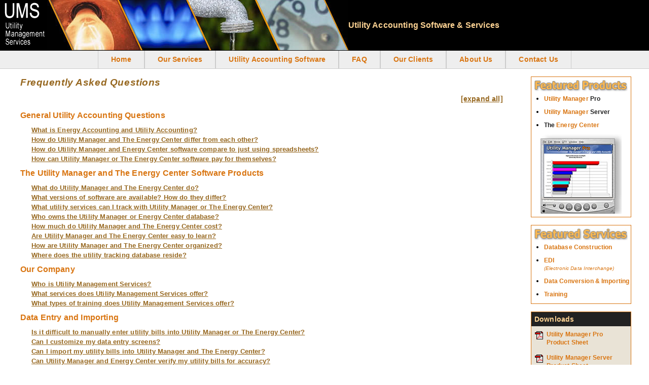

--- FILE ---
content_type: text/html; charset=UTF-8
request_url: https://utilityaccounting.com/faq
body_size: 12683
content:
<!DOCTYPE html>
<html lang="en" dir="ltr" prefix="content: http://purl.org/rss/1.0/modules/content/  dc: http://purl.org/dc/terms/  foaf: http://xmlns.com/foaf/0.1/  og: http://ogp.me/ns#  rdfs: http://www.w3.org/2000/01/rdf-schema#  schema: http://schema.org/  sioc: http://rdfs.org/sioc/ns#  sioct: http://rdfs.org/sioc/types#  skos: http://www.w3.org/2004/02/skos/core#  xsd: http://www.w3.org/2001/XMLSchema# " class="no-js">
  <head>
    <meta charset="utf-8" />
<noscript><style>form.antibot * :not(.antibot-message) { display: none !important; }</style>
</noscript><link rel="canonical" href="https://utilityaccounting.com/index.php/faq" />
<meta name="Generator" content="Drupal 8 (https://www.drupal.org)" />
<meta name="MobileOptimized" content="width" />
<meta name="HandheldFriendly" content="true" />
<meta name="viewport" content="width=device-width, initial-scale=1.0" />
<link rel="shortcut icon" href="/core/misc/favicon.ico" type="image/vnd.microsoft.icon" />

    <title>Frequently Asked Questions | Utility Management Services</title>
    <link rel="stylesheet" media="all" href="/sites/default/files/css/css_iGGO0Eb-M_u_xZHfpAJEEQH5RkuiVnlop8sVNdbTlO4.css" />
<link rel="stylesheet" media="all" href="/sites/default/files/css/css_AwAdEbgueWNpSozrpvUAxmq3CFsBaexhr9HDLEU9Dew.css" />

    
<!--[if lte IE 8]>
<script src="/sites/default/files/js/js_VtafjXmRvoUgAzqzYTA3Wrjkx9wcWhjP0G4ZnnqRamA.js"></script>
<![endif]-->

    <!-- Global site tag (gtag.js) - Google Ads: 1071975886 --> <script async src="https://www.googletagmanager.com/gtag/js?id=AW-1071975886"></script> <script> window.dataLayer = window.dataLayer || []; function gtag(){dataLayer.push(arguments);} gtag('js', new Date()); gtag('config', 'AW-1071975886'); </script>
  </head>
  <body class="page-faq"  class="page-faq">
        <a href="#main-content" class="visually-hidden focusable">
      Skip to main content
    </a>
    
      <div class="dialog-off-canvas-main-canvas" data-off-canvas-main-canvas>
    <div class="layout-container" id="document">
  <header role="banner">
      <div>
    <div id="block-umssiteheaderblock">
  
    
      <div class="logo">
    <a href="/"><img border="0" src="/themes/custom/ums/images/logo.gif" alt="Utility Accounting Services" /></a>
</div>
<div class="header-image">
    <img src="/themes/custom/ums/images/header.jpg" alt="Account for utility services" />
</div>
<div class="slogan">
    Utility Accounting Software & Services
</div>
  </div>
<nav role="navigation" aria-labelledby="block-mainnavigation-menu" id="block-mainnavigation">
            
  <h2 class="visually-hidden" id="block-mainnavigation-menu">&lt;none&gt;</h2>
  

        
              <ul>
              <li>
        <a href="/" data-drupal-link-system-path="&lt;front&gt;">Home</a>
              </li>
          <li>
        <a href="/services" data-drupal-link-system-path="node/4">Our Services</a>
              </li>
          <li>
        <a href="/software" data-drupal-link-system-path="node/5">Utility Accounting Software</a>
              </li>
          <li>
        <a href="/faq" data-drupal-link-system-path="faq" class="is-active">FAQ</a>
              </li>
          <li>
        <a href="/clients" data-drupal-link-system-path="node/6">Our Clients</a>
              </li>
          <li>
        <a href="/about" data-drupal-link-system-path="node/7">About Us</a>
              </li>
          <li>
        <a href="/contact" data-drupal-link-system-path="node/71">Contact Us</a>
              </li>
        </ul>
  


  </nav>
<div data-drupal-messages-fallback class="hidden"></div>

  </div>

  </header>

  
  

  <div class="featured">
    
  </div>

  <main role="main">
    <a id="main-content" tabindex="-1"></a>
    <div class="layout-content">
        <div>
    <div id="block-pagetitle">
  
    
      
  <h1>Frequently Asked Questions</h1>


  </div>
<div id="block-ums-content">
  
    
      <div class="views-element-container"><div class="page-faq js-view-dom-id-9254055cd0c654f8540276cd8f7c1baeb4995ca753be7e3e99648949ed83db93">
  
  
  

      <header>
      <div class="faq-expander"><a href="#">[expand all]</a></div>

    </header>
  
  
  

  <table class="cols-0">
      <caption>
          General Utility Accounting Questions
            </caption>
      <tbody>
          <tr>
                                                                                        <td class="views-field views-field-title"><h5><a href="/faq/what-energy-accounting-and-utility-accounting" hreflang="und">What is Energy Accounting and Utility Accounting?</a></h5>
<div class="faq-answer">
<p>Both Energy Accounting and Utility Accounting represent a systematic way of recording, analyzing, and reporting energy and other utility costs and usage on a regular basis.  Originally, software for this purpose tended to track only energy services (which can be converted to "British Thermal Units") such as electricity, natural gas, propane, oil, etc.   As a result, it was called Energy Accounting software.  As software has evolved and "non-energy" utility services such as water, sewer, and garbage were added, the software and the process became known by the broader term "Utility Accounting".</p>
<p>The Utility Manager (for your network) and The Energy Center (100% web-based) software are full-featured utility accounting packages that have development roots back to 1984 - more than 40 years now - and include both energy and "non-energy" services types.</p>

</div>          </td>
              </tr>
          <tr>
                                                                                        <td class="views-field views-field-title"><h5><a href="/faq/how-do-utility-manager-and-energy-center-differ-each-other" hreflang="und">How do Utility Manager and The Energy Center differ from each other?</a></h5>
<div class="faq-answer">
<p>The Utility Manager and The Energy Center are two independent full-featured utility accounting software products.  The Utility Manager is software that is installed on your network behind your firewall.  The Energy Center, on the other hand, is 100% web-based, accessible from any browser or mobile device.</p>
<p>For additional information on how Utility Manager and The Energy Center differ, see <a href="http://utilityaccounting.com/software-compare" target="_blank">Compare Utility Manager and The Energy Center</a>.</p>

</div>          </td>
              </tr>
          <tr>
                                                                                        <td class="views-field views-field-title"><h5><a href="/faq/how-do-utility-manager-and-energy-center-software-compare-just-using-spreadsheets" hreflang="und">How do Utility Manager and Energy Center software compare to just using spreadsheets?</a></h5>
<div class="faq-answer">
<p>Simple spreadsheets are fine for just recording the information on your utility bills, but when many dozens, hundreds, or thousands of utility bills need to be tracked, spreadsheets quickly become the wrong tool for the job.  Database applications such as Utility Manager (for your network) or The Energy Center (100% web-based) provide the needed horsepower to process and analyze larger numbers of bills.  The programs have been specifically designed over the last 30 years to streamline the data entry process and ensure the accuracy of the utility account numbers, dates, and billing details entered. </p>
<p>Moreover, both programs' flexible reporting and graphing options, ability to create reporting groups and subgroups, billing period proration, and avoided cost reporting are difficult at best to replicate within spreadsheets ... especially in a manner that's easily understandable to other people within your organization.  Utility Management Services specializes in converting "home grown" tracking spreadsheets into Utility Manager or The Energy Center which allows you to  preserve the investment of time and effort you've made in your spreadsheets<em>.</em></p>

</div>          </td>
              </tr>
          <tr>
                                                                                        <td class="views-field views-field-title"><h5><a href="/faq/how-can-utility-manager-or-energy-center-software-pay-themselves" hreflang="und">How can Utility Manager or The Energy Center software pay for themselves?</a></h5>
<div class="faq-answer">
<p>Both Utility Manager (for your network) and The Energy Center (100% web-based) can often pay for themselves through more careful monitoring of your utility usage and cost.  A powerful billing audit feature can analyze your utility bills against the history of each account through a series of nearly two dozen checks designed to flag abnormal usage and costs, overlapping service periods, duplicate bills, etc.  Many Utility Manager users have caught and recovered many thousands of dollars in utility billing errors by using Utility Manager's billing audit feature<em>.</em></p>

</div>          </td>
              </tr>
      </tbody>
</table>
<table class="cols-0">
      <caption>
          The Utility Manager and The Energy Center Software Products
            </caption>
      <tbody>
          <tr>
                                                                                        <td class="views-field views-field-title"><h5><a href="/faq/what-do-utility-manager-and-energy-center-do" hreflang="und">What do Utility Manager and The Energy Center do?</a></h5>
<div class="faq-answer">
<p>The Utility Manager (for your network) and The Energy Center (100% web-based) are full featured software programs for tracking and managing the utility bills your organization receives from utility companies.  They are designed for any organization (e.g., public agencies, property management companies, retail stores) that receives significant numbers of utility bills each month.  They can address the needs of both facility managers/energy managers as well as accounting personnel.  Utility services that can be tracked include electricity, natural gas, water, sewer, trash, recycling, and many others. </p>
<p>Using Utility Manager or The Energy Center can greatly improve your organization's ability to track and analyze utility bill usage and cost, improve the efficiency of processing utility bills for payment, help locate potential billing errors, and target your utility conservation efforts.</p>

</div>          </td>
              </tr>
          <tr>
                                                                                        <td class="views-field views-field-title"><h5><a href="/faq/what-versions-software-are-available-how-do-they-differ" hreflang="und">What versions of software are available?  How do they differ?</a></h5>
<div class="faq-answer">
<p>The Utility Manager is available in two different versions:  Utility Manager Pro and Utility Manager Server. </p>
<p><strong>Utility Manager Pro</strong> is a full featured utility accounting program that is installed on your network.  The program uses Microsoft Access tables as its underlying data warehouse, but owning Microsoft Access is not required to operate Utility Manager Pro.  UM Pro includes a 5-concurrent user software license and one year of technical support.  It may be used for tracking up to 1,000 site locations and up to 2,000 utility accounts.  If you have more sites and accounts than this, consider using the Utility Manager Server version.</p>
<p><strong>Utility Manager Server</strong> is also installed on your network and offers more advanced features and uses Microsoft SQL Server as its underlying data warehouse.  MS SQL Server is required to operate UM Server but is not included as part of the software package.  UM Server includes a 25-concurrent user software license and one year of technical support.  It may be used for tracking many thousands of sites and utility accounts.</p>
<p><strong>The Energy Center</strong> is a full featured utility accounting program that is 100% web-based.  Access the program from any browser or mobile device. The program includes an unlimited concurrent user software license and one year of technical support.  It may be used for tracking many thousands of sites and utility accounts.</p>
<p>For more information, please see <a href="/software-compare">Compare Utility Manager and The Energy Center</a></p>

</div>          </td>
              </tr>
          <tr>
                                                                                        <td class="views-field views-field-title"><h5><a href="/faq/what-utility-services-can-i-track-utility-manager-or-energy-center" hreflang="und">What utility services can I track with Utility Manager or The Energy Center?</a></h5>
<div class="faq-answer">
<p>Both Utility Manager (for your network) and The Energy Center (100% web-based) are comprehensive in their ability to track utilities and include a wide variety of different types of utility services which may be tracked.  Energy services that may be tracked include:</p>
<ul>
<li>Electric</li>
<li>Natural Gas</li>
<li>Oil</li>
<li>Diesel</li>
<li>Coal</li>
<li>Wood</li>
<li>Propane</li>
<li>Steam</li>
<li>Chilled Water</li>
</ul>
<p>Other utility services which may be tracked include:</p>
<ul>
<li>Water</li>
<li>Irrigation</li>
<li>Sewer</li>
<li>Refuse</li>
<li>Storm water</li>
<li>Plus 5 additional categories of recycling*</li>
</ul>
<p>Need to track other services such hazardous waste, bio-fuels, reclaimed water, or telephones?  We can easily make modifications to track these and other services as well!*</p>
<p><span>* currently available in Utility Manager only</span></p>

</div>          </td>
              </tr>
          <tr>
                                                                                        <td class="views-field views-field-title"><h5><a href="/faq/who-owns-utility-manager-database" hreflang="und">Who owns the Utility Manager or Energy Center database?</a></h5>
<div class="faq-answer">
<p>All data entered into Utility Manager resides safely behind your organization's firewall on your servers.  Moreover, you both own and control access to the database and the information contained in the database. </p>
<p>All data entered into The Energy Center (100% web-based software) is also owned by the customer.  We are stewards of that data while it is hosted online but it is owned by the customer.</p>

</div>          </td>
              </tr>
          <tr>
                                                                                        <td class="views-field views-field-title"><h5><a href="/faq/how-much-do-utility-manager-and-energy-center-cost" hreflang="und">How much do Utility Manager and The Energy Center cost?</a></h5>
<div class="faq-answer">
<p>The Utility Manager software (for your network) can range in price from a low of <strong>$2,500</strong> for the Utility Manager Pro package to <strong>$7,500</strong> for Utility Manager Server.  Both versions of the Utility Manager software offer several advanced software modules for an additional cost.  Both versions of Utility Manager are installed on your network, behind your organization's firewall.</p>
<p>The Energy Center software (100% web-based) <strong>starts at $7,995</strong> <strong>per year, </strong>depending on the size of your organization. Several advanced modules are available for an additional cost.</p>
<p>For a review of pricing, discounts, and other "at a glance" information on Utility Manager and The Energy Center, please see <a href="/software-compare">Compare Utility Manager and The Energy Center</a>.</p>
<p> </p>

</div>          </td>
              </tr>
          <tr>
                                                                                        <td class="views-field views-field-title"><h5><a href="/faq/are-utility-manager-and-energy-center-easy-learn" hreflang="und">Are Utility Manager and The Energy Center easy to learn?</a></h5>
<div class="faq-answer">
<p>Yes!  Ease of use is considered one of Utility Manager (for your network) and The Energy Center's (100% web-based) great strengths.  Both programs have highly intuitive "point &amp; click" menus that most people quickly master.  It's easy to navigate between different areas of each program and complete the task at hand, whether that's setting up your database, adding utility bills, auditing your utility bills, completing reports, and so on.</p>
<p>Both programs are powerful and flexible in allowing you to import your utility bills and the screens for manual data entry have been streamlined to minimize the time it takes to record new bills.</p>
<p>The reports menus offer users an easy selection of many different report types designed for different needs, including both graphical and tabular reports.  Users can design their own custom reports as well.   A "Monthly Reports" screen allows you to save your favorite reports for easy access the next time you need them.</p>
<p>Since The Energy Center is 100% web-based, you can access your utility accounting database from any browser or mobile device.</p>
<p>Utility Manager ships with a very extensive printed Users Guide which is also available online through the Help menu. </p>
<p>Finally, live technical support is always available during normal business hours should you need it.</p>

</div>          </td>
              </tr>
          <tr>
                                                                                        <td class="views-field views-field-title"><h5><a href="/faq/how-utility-manager-organized" hreflang="und">How are Utility Manager and The Energy Center organized?</a></h5>
<div class="faq-answer">
<p>Utility Manager has highly intuitive "point &amp; click" menus that most people quickly master. </p>
<p>The main tasks are divided into the following menu areas:</p>
<ul>
<li><strong>Setup:</strong> for setting up the site locations, utility vendors, utility accounts, and meters you wish to track.</li>
<li><strong>Monthly:</strong> for inputting your utility bills as well as updating local weather data and changes in square footage in your buildings.</li>
<li><strong>Reports:</strong> for easy selection of many different report types designed for different needs.</li>
<li><strong>Financial:</strong> for setting up utility budgets and analyzing how actual expenses compare to the budget.</li>
<li><strong>Avoided Cost:</strong> for calculating the weather-corrected savings from your efficiency efforts (optional module).</li>
<li><strong>Energy Star:</strong> for interacting with and downloading rating information from the EPA's Energy Star program (optional module).</li>
<li><strong>Emissions:</strong> for calculating your organization's "carbon footprint" and changes in that "footprint".</li>
<li><strong>Options:</strong> for customizing a variety of program options to tailor the program to your needs.</li>
</ul>
<p>The Energy Center has slightly different names for some categories but is organized very similarly to Utility Manager.</p>

</div>          </td>
              </tr>
          <tr>
                                                                                        <td class="views-field views-field-title"><h5><a href="/faq/where-does-utility-manager-database-reside" hreflang="und">Where does the utility tracking database reside?</a></h5>
<div class="faq-answer">
<p>The Utility Manager is a software application that resides on your local computer or network and behind your firewall. The database itself is most typically put on a local file server in a location that all Utility Manager users have access to.</p>
<p>The Energy Center is a hosted web application so your data resides on a host server.  The program is accessible from any browser or mobile device.</p>

</div>          </td>
              </tr>
      </tbody>
</table>
<table class="cols-0">
      <caption>
          Our Company
            </caption>
      <tbody>
          <tr>
                                                                                        <td class="views-field views-field-title"><h5><a href="/faq/who-utility-management-services" hreflang="und">Who is Utility Management Services?</a></h5>
<div class="faq-answer">
<p>Utility Management Services was established in 1982 - more than 43 years ago - to provide energy efficiency assistance to cities, counties, school districts, and businesses of all types.  In the early 1980's, UMS was hired by the State of California to do the first review of competing energy accounting software packages.  Needless to say, energy and utility accounting software has evolved tremendously since then!  Also since that time, UMS has unmatched experience in building and maintaining utility accounting databases, and in supporting hundreds of customers in using utility accounting software tools to better track and analyze their utility bills as well as target and measure the success of their energy efficiency improvements.</p>
<p>Want to contact us?  Call 707-778-9930 or send an email to <a href="mailto:info@utilityaccounting.com">info@utilityaccounting.com</a>.</p>

</div>          </td>
              </tr>
          <tr>
                                                                                        <td class="views-field views-field-title"><h5><a href="/faq/what-services-does-utility-management-services-offer" hreflang="und">What services does Utility Management Services offer?</a></h5>
<div class="faq-answer">
<p>Utility Management Services offers 4 primary services in support of the Utility Manager and Energy Center software products.  Click on the links below to obtain more information about each of these services:</p>
<ul>
<li><a href="/services">Database construction</a></li>
<li><a href="/services-edi">Electronic Data Interchange (EDI)</a></li>
<li><a href="/services-importing">Data conversion and importing</a></li>
<li><a href="/services-training">Training</a>.</li>
</ul>

</div>          </td>
              </tr>
          <tr>
                                                                                        <td class="views-field views-field-title"><h5><a href="/faq/what-types-training-does-utility-management-services-offer" hreflang="und">What types of training does Utility Management Services offer?</a></h5>
<div class="faq-answer">
<p>Utility Management Services offers both <strong>on-site training</strong> as well as <strong>online training</strong> in using the Utility Manager software.</p>
<p><strong>On-site training</strong> includes one or two full days of training in managing and maintaining your utility accounting database and running the many types of reports and graphs offered. </p>
<p><strong>Online training</strong> typically includes 2 sessions of 2 hours each:  The first session focuses on key aspects of data entry and maintenance of the database structure and billing information ("Getting Data into your Utility Accounting software").  The second session focuses on key aspects of reports and graphs and analysis capabilities ("Getting Data out of your Utility Accounting software").</p>

</div>          </td>
              </tr>
      </tbody>
</table>
<table class="cols-0">
      <caption>
          Data Entry and Importing
            </caption>
      <tbody>
          <tr>
                                                                                        <td class="views-field views-field-title"><h5><a href="/faq/it-difficult-manually-enter-utility-bills-utility-manager-or-energy-center" hreflang="und">Is it difficult to manually enter utility bills into Utility Manager or The Energy Center?</a></h5>
<div class="faq-answer">
<p>Both Utility Manager (for your network) and The Energy Center (100% web-based) have been designed over the last 30+ years to ensure manual data entry is as streamlined as possible.  Here are some of the built-in methods for easing manual data entry of utility bills:</p>
<ul>
<li>customizable data entry screens</li>
<li>extensive list of billing line items commonly found on utility bills</li>
<li>complete ability to add or modify the line item list</li>
<li>service period dates carry forward each month</li>
<li>automatic checking of bill totals</li>
<li>instant review capabilities</li>
<li>optional fields on data entry screen</li>
</ul>

</div>          </td>
              </tr>
          <tr>
                                                                                        <td class="views-field views-field-title"><h5><a href="/faq/can-i-customize-my-data-entry-screens" hreflang="und">Can I customize my data entry screens?</a></h5>
<div class="faq-answer">
<p>Absolutely.  Both Utility Manager (for your network) and The Energy Center (100% web-based) products allow you to set up your data entry templates so that your screen can "mimic" the exact cost and usage details shown on the bill itself and display them in the same order they appear on the bill.   The template carries forward every month to facilitate fast data entry.  If the cost and usage items then change on a later bill... no problem!  Both programs allow you to easily change the template.  You can add new line items, delete line items, or change the order or terminology of the line items.  For more information, see <a href="/software-entry">"Customize your entry screens"</a>.</p>

</div>          </td>
              </tr>
          <tr>
                                                                                        <td class="views-field views-field-title"><h5><a href="/faq/can-i-import-my-utility-bills-utility-manager-and-energy-center" hreflang="und">Can I import my utility bills into Utility Manager and The Energy Center?</a></h5>
<div class="faq-answer">
<p>Yes.  Both Utility Manager and The Energy Center are powerful and flexible in their ability to import electronic billings obtained from your utility vendors.  Utility Manager ships with 6 import standard import formats for electricity, natural gas, water, sewer, and garbage.  UMS also offers completely integrated "custom import formats" that allow Utility Manager to carefully interpret electronic billing information contained in vendor billing spreadsheets and import it into the Utility Manager database.  The "billing determinants" such as account and meter numbers, service period dates, line item definitions, usage values, costs values, and so on are all brought into Utility Manager electronically, quickly, and accurately.  The Energy Center allows users themselves to create such "custom import formats" for importing electronic utility bills.</p>

</div>          </td>
              </tr>
          <tr>
                                                                                        <td class="views-field views-field-title"><h5><a href="/faq/can-utility-manager-verify-my-utility-bills-accuracy" hreflang="und">Can Utility Manager and Energy Center verify my utility bills for accuracy?</a></h5>
<div class="faq-answer">
<p>Absolutely. Not only do both the Utility Manager (for your network) and Energy Center (100% web-based) software products automatically check your data entry while it's being entered, the programs offer extensive utility bill auditing capabilities.  For more information, see <a href="/software-audit">"Establish Audit Rules"</a>.</p>

</div>          </td>
              </tr>
      </tbody>
</table>
<table class="cols-0">
      <caption>
          Reporting
            </caption>
      <tbody>
          <tr>
                                                                                        <td class="views-field views-field-title"><h5><a href="/faq/what-kinds-reports-can-utility-manager-and-energy-center-produce" hreflang="und">What kinds of reports can Utility Manager and The Energy Center produce?</a></h5>
<div class="faq-answer">
<p>Utility Manager (for your network) and The Energy Center (100% web-based) offer a large variety of different types of reports and graphs for different purposes. </p>
<ul>
<li><strong>Setup reports</strong> provide a quick reference of included facilities, utility vendors, accounts, and meters.  </li>
<li><strong>Invoice review reports</strong> allow for viewing a complete billing history on any account, detecting gaps in your billing history, finding missing bills, and running an extensive billing audit to locate usage and cost anomalies.  </li>
<li><strong>Analysis reports</strong> offer ranking and historical reports and graphs that compare a facility both to itself and to other facilities over any selected time period.  </li>
<li><strong>Forecast and budget reports</strong> allow you to develop and edit a forecast of utility costs in a future year, create a budget, and then to compare actual costs to what was budgeted.  </li>
<li><strong>Emissions Reports</strong> convert your past and current energy use to carbon dioxide emissions for greenhouse gas reporting.</li>
</ul>

</div>          </td>
              </tr>
          <tr>
                                                                                        <td class="views-field views-field-title"><h5><a href="/faq/can-i-use-utility-manager-and-energy-center-compare-my-buildings-each-other" hreflang="und">Can I use Utility Manager and The Energy Center to compare my buildings to each other?</a></h5>
<div class="faq-answer">
<p>Yes!  Many comparison reports and graphs are available that rank facilities based on the common parameters of energy use per square foot, energy cost per square foot, energy use per square foot per heating degree day, etc.  Facilities can also be compared and ranked based on a defined "production unit" such as "students", "hours of use", "widgets produced", etc., that you may also choose to track. </p>

</div>          </td>
              </tr>
          <tr>
                                                                                        <td class="views-field views-field-title"><h5><a href="/faq/can-utility-manager-and-energy-center-reports-be-corrected-weather" hreflang="und">Can Utility Manager and The Energy Center reports be corrected for weather?</a></h5>
<div class="faq-answer">
<p>Yes!  Both Utility Manager and The Energy Center offer full-featured, integrated Advanced Cost Avoidance modules to allow great power and versatility in the calculation of weather-adjusted energy savings and cost avoidance.  To account for the effect of weather conditions on utility consumption, Utility Manager looks at the impact of two weather-related factors in addition to changes in square footage and rates: cooling degree days (CDD) and heating degree days (HDD).  Both monthly and daily weather data are easily downloaded into UM and updated monthly.  Utility Manager then uses sophisticated linear regression analysis to examine the relationship between weather and energy usage at each location.  This analysis ensures that the effects of weather are accurately taken into account when comparing the current level of energy use to an earlier (or "baseline") period.  The Energy Center has expanded on these capabilities by offering multi-variable linear regression to incorporate additional variables.  The Energy Center's Advanced Cost Avoidance methodology meets IPMV protocol standards.</p>

</div>          </td>
              </tr>
          <tr>
                                                                                        <td class="views-field views-field-title"><h5><a href="/faq/can-i-customize-my-reports" hreflang="und">Can I customize my reports?</a></h5>
<div class="faq-answer">
<p>While most users of Utility Manager (for your network) and The Energy Center (100% web-based) find their reporting needs very effectively addressed by each program's pre-defined reports, both programs also offer users the ability to create and save custom reports.  Saved custom reports can be used again and again and, like all reports in both Utility Manager and The Energy Center, run for various sets of facilities and time periods.  Also like most other reports, custom reports can be exported for use in Excel or saved to a PDF file.</p>

</div>          </td>
              </tr>
          <tr>
                                                                                        <td class="views-field views-field-title"><h5><a href="/faq/can-data-be-exported-out-utility-manager-and-energy-center" hreflang="und">Can data be exported out of Utility Manager and The Energy Center?</a></h5>
<div class="faq-answer">
<p>Absolutely.  A great deal of effort has gone into making it easy to get data out of both Utility Manager (for your network) and The Energy Center (100% web-based) beyond simply printing a report.  There are three primary ways data can be exported to other applications:</p>
<p><strong>Exporting reports:</strong>  Once a report has been generated in Utility Manager or The Energy Center using the various selection criteria offered, the report itself can be exported out in a number of ways:</p>
<ul>
<li>Excel</li>
<li>CSV (comma-delimited) text file</li>
<li>Fixed-length text file</li>
<li>Adobe Acrobat PDF</li>
</ul>
<p>The Energy Center's reports can also be exported to Word or can be emailed.</p>
<p><strong>Exporting billing data:</strong>   Utility Manager and The Energy Center also let users export the raw billing data in the system as well.  The programs offer several pre-defined formats, allows user-defined formats, and allows users to select the account(s) included, the date range included, and other settings as well.</p>
<p><strong>Exporting Accounts Payable data: </strong> With the optional "AP Link" feature, Utility Manager and The Energy Center can also be custom-programmed to output billing data in the precise format required by a customer's Accounts Payable system.</p>

</div>          </td>
              </tr>
      </tbody>
</table>
<table class="cols-0">
      <caption>
          Paying Utility Bills
            </caption>
      <tbody>
          <tr>
                                                                                        <td class="views-field views-field-title"><h5><a href="/faq/how-can-utility-manager-help-paying-my-utility-bills" hreflang="und">How can Utility Manager and The Energy Center help in paying my utility bills?</a></h5>
<div class="faq-answer">
<p>Many organizations use the Utility Manager (for your network) or The Energy Center (100% web-based) software to electronically "feed" their accounts payable system.</p>
<p>When utility bills are received by an organization, it's often the case that someone in the facilities or energy management area enters them into a spreadsheet or some other tool to evaluate the energy performance of the facilities and someone else from the accounts payable area enters the information from the exact same bills into the accounts payable system.  With the optional "AP Link" feature for both Utility Manager and The Energy Center, the need for duplicate data entry can be eliminated.</p>
<p>Both Utility Manager and The Energy Center store accounting codes along with all the utility billing data.  The custom-programmed AP Link allows the programs to export out both the billing data and the appropriate accounting codes in the format required by your AP system.  We've worked with Oracle, PeopleSoft, IFAS, EDEN, SAP, YARDI, JD Edwards, and many other AP systems.</p>
<p>Having Utility Manager or The Energy Center feed your AP system doesn't mean that you lose any control over how you process bills; it means you won't have to manually re-enter those bills into the AP system.</p>
<p> </p>

</div>          </td>
              </tr>
      </tbody>
</table>

    

  
  

  
  
</div>
</div>

  </div>

  </div>

    </div>
    
          <aside class="layout-sidebar-second" role="complementary">
          <div>
    <div id="block-umsfeaturedproducts">
  
      <h2>Featured Products</h2>
    
      <ul>
    <li><a href="/software-compare">Utility Manager <strong>Pro</strong></a></li>
    <li><a href="/software-compare">Utility Manager <strong>Server</strong></a></li>
    <li><a href="/software-compare"><strong>The</strong> Energy Center</a></li>
</ul>
<div class="demo"><img src="/themes/custom/ums/images/demo.jpg" alt=""/>

</div>
<script type="text/javascript">// <![CDATA[
  function popUpDemo() {
    popUp('/themes/custom/ums/flash/um_movie.html', '510', '410');
  }

  function popUp(URL, width, height) {
    day = new Date();
    id = day.getTime();
    eval("page" + id + " = window.open(URL, '" + id + "', 'toolbar=0,scrollbars=0,location=0,statusbar=0,menubar=0,resizable=1,width=" + width + ",height=" + height + ",left = 440,top = 379.5');");
  }
  // ]]></script>

  </div>
<div id="block-usmfeaturedservices">
  
      <h2>Featured Services</h2>
    
      <ul>
    <li><a href="/services">Database Construction</a></li>
    <li><a href="/services-edi">EDI<span class="abbr">(Electronic Data Interchange)</span></a></li>
    <li><a href="/services-importing">Data Conversion &amp; Importing</a></li>
    <li><a href="/services-training">Training</a></li>
</ul>
  </div>
<div id="block-umsdownloadlinks">
  
      <h2>Downloads</h2>
    
      <ul>
    <li>
        <a href="/themes/custom/ums/pdfs/um_pro_product_sheet_-_ums.pdf" target="_blank">Utility Manager Pro<br/>Product
            Sheet</a></li>
    <li>
        <a href="/themes/custom/ums/pdfs/um_server_product_sheet_-_ums.pdf" target="_blank">Utility Manager Server<br/>Product
            Sheet</a></li>
    <li>
        <a href="/themes/custom/ums/pdfs/um_pro_technical_specs_-_ums.pdf" target="_blank">Utility Manager Pro<br/>Technical
            Specs</a></li>
    <li>
        <a href="/themes/custom/ums/pdfs/um_server_technical_specs_-_ums.pdf" target="_blank">Utility Manager Server<br/>Technical
            Specs</a></li>
    <li>
        <a href="/themes/custom/ums/pdfs/ec4_energy_center_4_example_screen_shots.pdf" target="_blank">The Energy Center
            Product Screenshots</a></li>
</ul>
  </div>
<div class="search-block-form" data-drupal-selector="search-block-form" id="block-searchform" role="search">
  
    
      <form action="/search/node" method="get" id="search-block-form" accept-charset="UTF-8">
  <div class="js-form-item form-item js-form-type-search form-item-keys js-form-item-keys form-no-label">
      <label for="edit-keys" class="visually-hidden">Search</label>
        <input title="Enter the terms you wish to search for." placeholder="Search term" data-drupal-selector="edit-keys" type="search" id="edit-keys" name="keys" value="" size="15" maxlength="128" class="form-search" />

        </div>
<div data-drupal-selector="edit-actions" class="form-actions js-form-wrapper form-wrapper" id="edit-actions"><input data-drupal-selector="edit-submit" type="submit" id="edit-submit" value="Search" class="button js-form-submit form-submit" />
</div>

</form>

  </div>

  </div>

      </aside>
    
  </main>

      <footer role="contentinfo">
        <div>
    <div id="block-umsfootermenu">
  
    
      <table border="0">
    <tbody>
    <tr>
        <td class="first"><a href="/home">home<br/>page</a></td>
        <td><a href="/software">utility accounting<br/> software</a></td>
        <td><a href="/services">our<br/>services</a></td>
        <td><a href="/faq">faqs<br/>page</a></td>
        <td><a href="/clients">our<br/>clients</a></td>
        <td><a href="/about">about<br/>us</a></td>
        <td><a href="/contact">contact<br/>us</a></td>
    </tr>
    </tbody>
</table>
  </div>

  </div>

    </footer>
  
</div>
  </div>

    
    <script type="application/json" data-drupal-selector="drupal-settings-json">{"path":{"baseUrl":"\/","scriptPath":null,"pathPrefix":"","currentPath":"faq","currentPathIsAdmin":false,"isFront":false,"currentLanguage":"en"},"pluralDelimiter":"\u0003","suppressDeprecationErrors":true,"ajaxPageState":{"libraries":"core\/drupal.dialog.ajax,core\/html5shiv,system\/base,ums\/global-js,ums\/global-styling,ums_site\/ums.grecaptcha,views\/views.module","theme":"ums","theme_token":null},"ajaxTrustedUrl":{"\/search\/node":true},"user":{"uid":0,"permissionsHash":"91e92f92e2f117bd21dc8e35db60583f74a7d20a132d351f17cf2b4a70e426ba"}}</script>
<script src="/sites/default/files/js/js_Q8oV7S7BO1PXpu10tERMIhHK9l0s0quED9ZBNKH5NVE.js"></script>
<script src="https://www.google.com/recaptcha/api.js"></script>

  </body>
</html>


--- FILE ---
content_type: text/css
request_url: https://utilityaccounting.com/sites/default/files/css/css_AwAdEbgueWNpSozrpvUAxmq3CFsBaexhr9HDLEU9Dew.css
body_size: 18616
content:
a{color:#96671f;font-weight:900;}a:hover{color:#222;}h1,h2,h3,h4,h5,h6{margin:0;display:block;padding-top:15px;padding-bottom:5px;line-height:1.3;color:#d97511;}h1 a,h2 a,h3 a,h4 a,h5 a,h6 a{color:#d97511;text-decoration:none;}h1 a:hover,h1 a:active,h2 a:hover,h2 a:active,h3 a:hover,h3 a:active,h4 a:hover,h4 a:active,h5 a:hover,h5 a:active,h6 a:hover,h6 a:active{color:#96671f;}h1{font-weight:600;letter-spacing:.03em;font-style:italic;font-size:1.2em;color:#96671f;}h2{font-weight:100;font-size:1.8125em;letter-spacing:.015em;}h3{font-weight:300;font-size:1.625em;}h4{font-size:1.4375em;font-weight:400;}h5{font-size:1.3125em;font-weight:500;}h6{font-weight:600;font-size:1.125em;letter-spacing:normal;}p{font-size:.8em;line-height:1.2em;margin:0px auto 15px;letter-spacing:.01em;}ul{font-size:.8em;line-height:1.2em;letter-spacing:.01em;}body{line-height:1.4;font-family:Verdana,Arial,Helvetica,sans-serif;overflow-x:hidden;letter-spacing:.01em;margin:0;padding:0;scroll-behavior:smooth;}body,body *{box-sizing:border-box;}main{display:flex;}main .layout-content{padding:0 40px;width:100%;}main aside{width:280px;margin-right:20px;}main .layout-content > div:after{content:'';clear:both;display:block;width:0;height:0;background:none;}.node-page.view-mode-full img{height:auto;}nav#block-mainnavigation > ul{margin-left:0;width:100%;border-bottom:1px solid #ccc;background:#eee;flex-direction:initial;justify-content:center;display:flex;font-size:.9em;}nav#block-mainnavigation > ul li{padding:9px 25px;text-align:center;list-style-type:none;border:1px solid #ccc;border-top:none;border-bottom:none;}nav#block-mainnavigation > ul li a{color:#d97511;text-decoration:none;font-weight:900;}nav#block-mainnavigation > ul li a:hover{color:#222;}ul{margin:0;}ul li{margin:0;}table caption{text-align:left;color:#d97511;font-size:1em;font-weight:900;}.messages{padding-left:0;font-size:18px;}.message{background:no-repeat 10px center;padding:10px 0 10px 30px;}.messages--status{background-color:#f3faef;background-image:url(/core/misc/icons/73b355/check.svg);color:#325e1c;}.messages--warning{background-color:#fdf8ed;background-image:url(/core/misc/icons/e29700/warning.svg);color:#734c00;}.messages--error{background-color:#fcf4f2;background-image:url(/core/misc/icons/e32700/error.svg);color:#a51b00;}.messages--error div[role="alert"]{background:transparent;color:inherit;}.layout-sidebar-second{padding:15px;}.layout-sidebar-second > div > div{border:1px solid #D97511;margin-bottom:15px;}.layout-sidebar-second > div > div ul{padding-left:25px;}.layout-sidebar-second > div > div ul li{margin-bottom:10px;}.layout-sidebar-second > div > div a{color:#d97511;text-decoration:none;font-size:12px;}.layout-sidebar-second > div > div a strong{color:#222;}.layout-sidebar-second > div > div .abbr{display:block;font-size:10px;font-weight:100;font-style:italic;}.layout-sidebar-second > div > div:last-of-type{margin-bottom:0;}#block-umsfeaturedproducts{}#block-umsfeaturedproducts h2{text-indent:-9999px;margin:6px 6px 0;line-height:1;padding:0;background-image:url([data-uri]);background-size:100% auto;background-repeat:no-repeat;background-position:top center;}#block-umsfeaturedproducts .demo{text-align:center;}#block-usmfeaturedservices h2{text-indent:-9999px;margin:6px 6px 0;line-height:1;padding:0;background-image:url([data-uri]);background-size:100% auto;background-repeat:no-repeat;background-position:top center;}#block-umsdownloadlinks{background-color:#e9e3d6;}#block-umsdownloadlinks h2{margin-bottom:0;padding:5px 0;text-align:left;text-indent:6px;background:#222;color:#ffd494;font-size:14px;font-weight:900;}#block-umsdownloadlinks ul{margin-top:10px;padding-left:30px;}#block-umsdownloadlinks ul li{list-style-image:url(/themes/custom/ums/images/acrobat.gif);}#block-umsdownloadlinks ul li a{position:relative;top:-6px;}.layout-sidebar-second .search-block-form{border:none;}.layout-sidebar-second .search-block-form .form-item{margin-right:5px;width:109px;margin-top:4px;float:left;}.layout-sidebar-second .search-block-form .form-actions{float:right;}.layout-sidebar-second .search-block-form input{border:1px solid;height:20px;width:100%;}.layout-sidebar-second .search-block-form input::placeholder{font-size:0.9em;}.layout-sidebar-second .search-block-form .form-submit{background-image:url([data-uri]);background-repeat:no-repeat;border:0px;cursor:pointer;margin-top:5px;height:24px;width:71px;text-indent:-9999px;text-align:left;color:transparent;text-transform:capitalize;}#block-ums-content h1,#block-ums-content h1 *,#block-ums-content h2,#block-ums-content h2 *,#block-ums-content h3,#block-ums-content h3 *,#block-ums-content h4,#block-ums-content h4 *,#block-ums-content h5,#block-ums-content h5 *,#block-ums-content h6,#block-ums-content h6 *{color:#d97511;font-family:Verdana,Helvetica,sans-serif;font-weight:900;font-style:normal;}#block-ums-content h2{font-size:1.0em;}#block-ums-content h3{font-size:0.8em;}#block-ums-content h3 a{color:#96671f;text-decoration:underline;}#block-ums-content ul{margin-bottom:20px;}#block-ums-content a:hover{color:#222 !important;}.field-tags{padding-left:150px;}.field-tags div{display:inline-block;margin-right:5px;}.field-tags .title,.field-tags a{font-size:12px;}footer{background-color:#ffd494;overflow:hidden;}footer > div{width:100%;height:40px;display:flex;align-items:vertical;background-color:#ffd494;}footer > div #block-umsfootermenu{width:100%;min-width:550px;border-top:1px solid #222;}footer > div #block-umsfootermenu table{width:650px;margin:8px auto;font-size:10px;text-align:center;color:black;font-weight:400;}footer > div #block-umsfootermenu table td{background:url(/themes/custom/ums/images/bullet.gif) no-repeat left center;font-size:10px;padding:0 10px 0 15px;line-height:1;}footer > div #block-umsfootermenu table td.first{background:none;}footer > div #block-umsfootermenu table a{color:#222;text-decoration:none;}footer > div:before{content:" ";height:40px;display:block;width:179px;min-width:179px;background:#000;background-image:url(/themes/custom/ums/images/footer-left_bg.jpg);background-repeat:no-repeat;background-position:center right;border-top:1px solid #222;}footer > div:after{height:40px;content:"\A\A9   Utility Management Services";white-space:pre;display:block;background:#000;background-image:url(/themes/custom/ums/images/footer_bg.gif);background-repeat:no-repeat;background-position:center left;width:270px;margin-right:auto;font-size:10px;text-align:center;color:#ffd494;border-top:1px solid #222;min-width:270px;}#block-umssiteheaderblock{display:flex;background:#000;height:100px;align-items:center;color:#ffd494;font-weight:bold;}#block-umssiteheaderblock img{width:auto;height:100%;}.front-page main{background-image:url(/themes/custom/ums/images/footer-content/home.jpg);background-repeat:no-repeat;background-position:bottom left;background-size:179px auto;}main{background-repeat:no-repeat;background-position:bottom left;}.page-services main{background-image:url(/themes/custom/ums/images/footer-content/services.jpg);background-position:bottom left;background-repeat:no-repeat;}.page-software main{background-image:url(/themes/custom/ums/images/footer-content/software.jpg);}.page-about main{background-image:url(/themes/custom/ums/images/footer-content/about.jpg);}.page-contact-us main{background-image:url(/themes/custom/ums/images/footer-content/contact.jpg);}.page-software-more main{background-image:url(/themes/custom/ums/images/footer-content/software-more.jpg);}.page-software-entry main{background-image:url(/themes/custom/ums/images/footer-content/software-entry.jpg);}.page-software-audit main{background-image:url(/themes/custom/ums/images/footer-content/software-audit.jpg);}.page-services-edi main{background-image:url(/themes/custom/ums/images/footer-content/services-edi.jpg);}.page-services-edi-bill main{background-image:url(/themes/custom/ums/images/footer-content/services-edi-bill.jpg);}.page-services-importing main{background-image:url(/themes/custom/ums/images/footer-content/services-importing.jpg);}.page-services-current main{background-image:url(/themes/custom/ums/images/footer-content/services-current.jpg);}.page-services-training main{background-image:url(/themes/custom/ums/images/footer-content/services-training.jpg);}.page-compare-utility-manager-and-the-energy-center #block-ums-content table{margin-top:20px;border-collapse:collapse;}.page-compare-utility-manager-and-the-energy-center #block-ums-content thead th{color:#d97511;text-align:left;}.page-compare-utility-manager-and-the-energy-center #block-ums-content thead th strong{color:#000000;}.page-compare-utility-manager-and-the-energy-center #block-ums-content tbody tr{border-collapse:separate;border-top:10px solid #ffffff;height:86px;}.page-compare-utility-manager-and-the-energy-center #block-ums-content tbody th{background-color:#eeeeee;border-bottom:0px;color:#776655;font-size:12px;text-align:center;vertical-align:top;width:10%;}.page-compare-utility-manager-and-the-energy-center #block-ums-content td{background-color:#e2dbc2;border-left:5px solid #ffffff;font-size:8pt;vertical-align:top;width:32%;padding:5px 0.5em 20px 2em;}.page-compare-utility-manager-and-the-energy-center #block-ums-content em{display:block;font-size:10px;line-height:1.2;margin-bottom:1.5em;}.page-compare-utility-manager-and-the-energy-center #block-ums-content table ul{padding-left:0;font-size:1em;}#block-ums-content .page-faq .faq-expander{font-size:.9em;margin:5px 0;text-align:right;}#block-ums-content .page-faq caption{margin:7px 0;}#block-ums-content .page-faq tbody tr td{padding-left:20px;}#block-ums-content .page-faq tbody tr td h5 a{color:#96671f;}#block-ums-content .page-faq .faq-answer{max-height:0;opacity:0;overflow:hidden;transition:max-height 1s ease 0s;padding-left:20px;}#block-ums-content .page-faq tr h5{font-size:.8em;line-height:1.2em;text-decoration:underline;padding-top:0;padding-bottom:0;font-weight:900;}.webform form{max-width:400px;overflow:hidden;position:relative;padding-bottom:40px;}.webform .g-recaptcha > div{float:right;}.webform .form-item{margin-bottom:10px;}.webform .form-required:after{display:inline-block;position:relative;top:-3px;left:3px;content:"*";font-weight:bold;font-size:0.9em;color:red;}.webform input{width:150px;}.webform textarea{width:300px;}.webform label{float:left;width:100px;font-size:0.8em;font-weight:bold;}.webform .form-actions{clear:both;margin-top:20px;}.webform .form-submit{background-image:url([data-uri]);background-repeat:no-repeat;border:0px;cursor:pointer;height:24px;width:71px;text-indent:-9999px;margin-left:0;position:absolute;right:0;bottom:5px;}.page-clients #main-content table{font-size:9pt;}
